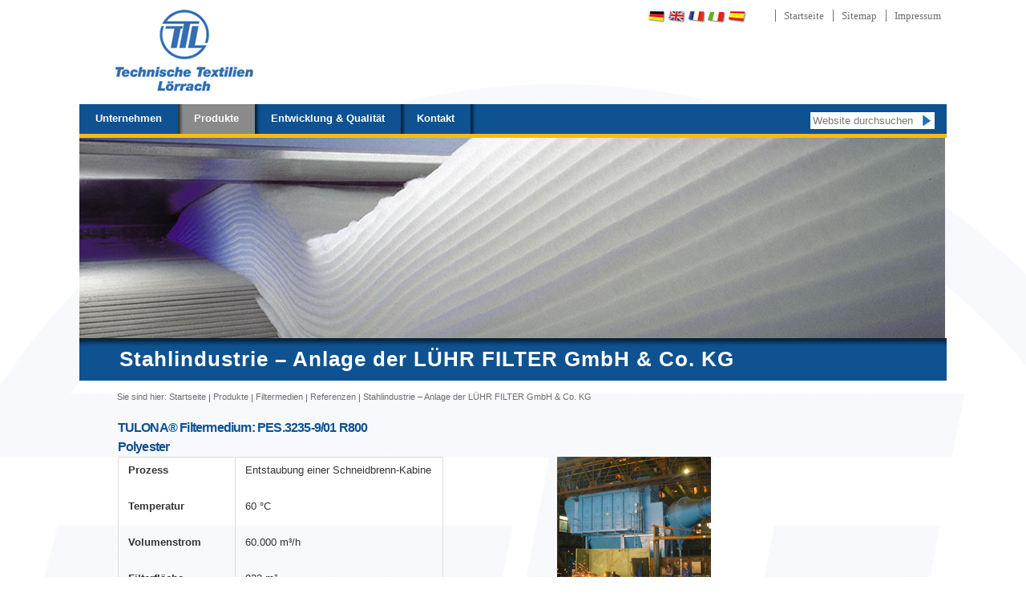

--- FILE ---
content_type: text/html;charset=utf-8
request_url: https://www.ttl.de/produkte/filtermedien/referenzen/stahlindustrie
body_size: 5335
content:

<!DOCTYPE html PUBLIC
  "-//W3C//DTD XHTML 1.0 Transitional//EN"
  "http://www.w3.org/TR/xhtml1/DTD/xhtml1-transitional.dtd">

<html xmlns="http://www.w3.org/1999/xhtml" lang="de">

    
    
    
    
    


<head>
    <meta http-equiv="Content-Type" content="text/html; charset=utf-8" />

    
    <meta http-equiv="X-UA-Compatible" content="IE=edge" />

    
        <base href="https://www.ttl.de/produkte/filtermedien/referenzen/stahlindustrie/" /><!--[if lt IE 7]></base><![endif]-->
    

    
        <meta content="TULONA® Filtermedium: PES.3235-9/01 R800, Polyester" name="description" />
<link rel="kss-base-url" href="https://www.ttl.de/produkte/filtermedien/referenzen/stahlindustrie/" />

  
    <link rel="stylesheet" type="text/css" href="https://www.ttl.de/portal_css/TTL%20Theme/base-cachekey0315.css" />
        <!--[if lt IE 8]>    
    
    <link rel="stylesheet" type="text/css" media="screen" href="https://www.ttl.de/portal_css/TTL%20Theme/IEFixes-cachekey1334.css" />
        <![endif]-->
    
    <style type="text/css" media="screen">@import url(https://www.ttl.de/portal_css/TTL%20Theme/resourcejquery-ui-themessunburstjqueryui-cachekey3072.css);</style>
    <style type="text/css" media="screen">@import url(https://www.ttl.de/portal_css/TTL%20Theme/resourcettl.theme.stylesheetsmain-cachekey2567.css);</style>
    <link rel="stylesheet" type="text/css" media="all" href="https://www.ttl.de/portal_css/TTL%20Theme/ploneCustom-cachekey7117.css" />

  
    <link rel="kinetic-stylesheet" type="text/css" href="https://www.ttl.de/portal_kss/TTL%20Theme/resourcetinymce.ksstinymce-cachekey0154.kss" />
    <link rel="kinetic-stylesheet" type="text/css" href="https://www.ttl.de/portal_kss/TTL%20Theme/at-cachekey2099.kss" />
  
    <script type="text/javascript" src="https://www.ttl.de/portal_javascripts/TTL%20Theme/jquery-cachekey6475.js"></script>
       <!--[if lt IE 8]>
     
    <script type="text/javascript" src="https://www.ttl.de/portal_javascripts/TTL%20Theme/iefixes-cachekey3499.js"></script>
       <![endif]-->
     
    <script type="text/javascript" src="https://www.ttl.de/portal_javascripts/TTL%20Theme/resourcejquery-ui.min-cachekey0335.js"></script>


<title>Stahlindustrie – Anlage der LÜHR FILTER GmbH &amp; Co. KG &mdash; TTL - Technische Textilien Lörrach</title>
        

    <link rel="shortcut icon" type="image/x-icon" href="https://www.ttl.de/favicon.ico" />
    <link rel="apple-touch-icon" href="https://www.ttl.de/touch_icon.png" />


<script type="text/javascript">
        jQuery(function($){
            $.datepicker.setDefaults(
                jQuery.extend($.datepicker.regional['de'],
                {dateFormat: 'dd.mm.yy'}));
        });
        </script>

    <link rel="home" href="https://www.ttl.de" title="Startseite" />

    <link rel="contents" href="https://www.ttl.de/sitemap" title="Übersicht" />






    <link rel="search" href="https://www.ttl.de/search_form" title="Website durchsuchen" />



        
        
        
        
        

        <meta name="viewport" content="width=device-width; initial-scale=0.6666; maximum-scale=1.0; minimum-scale=0.6666" />
        <meta name="generator" content="Plone - http://plone.org" />
    
</head>

<body class="template-details_view portaltype-folderishdocument section-produkte" dir="ltr">

<div id="visual-portal-wrapper">

        <div id="portal-top" class="row">
<div class="cell width-full position-0">
            <div id="portal-header">
    <p class="hiddenStructure">
  <a accesskey="2" href="https://www.ttl.de/produkte/filtermedien/referenzen/stahlindustrie#content">Direkt zum Inhalt</a> |

  <a accesskey="6" href="https://www.ttl.de/produkte/filtermedien/referenzen/stahlindustrie#portlet-navigation-tree">Direkt zur Navigation</a>
</p>

<ul id="portal-siteactions">

    <li id="siteaction-home"><a href="https://www.ttl.de/" accesskey="" title="Startseite">Startseite</a></li>
    <li id="siteaction-sitemap"><a href="https://www.ttl.de/sitemap" accesskey="3" title="Sitemap">Sitemap</a></li>
    <li id="siteaction-impressum"><a href="https://www.ttl.de/impressum" accesskey="" title="Impressum">Impressum</a></li>
</ul>


<ul id="portal-languageselector">
    
    <li class="language-en">
        <a href="https://www.ttl.de/produkte-en/filtermedien/referenzen/stahlindustrie?set_language=en" title="English">English</a>
    </li>
    
    
    <li class="language-fr">
        <a href="https://www.ttl.de/produkte-fr/filtermedien/referenzen/stahlindustrie?set_language=fr" title="Français">Français</a>
    </li>
    
    
    <li class="currentLanguage language-de">
        <a href="https://www.ttl.de/produkte/filtermedien/referenzen/stahlindustrie?set_language=de" title="Deutsch">Deutsch</a>
    </li>
    
    
    <li class="language-it">
        <a href="https://www.ttl.de/produkte-it/filtermedien/referenzen/stahlindustrie?set_language=it" title="Italiano">Italiano</a>
    </li>
    
    
    <li class="language-pt">
        <a href="https://www.ttl.de?set_language=pt" title="Português">Português</a>
    </li>
    
    
    <li class="language-ru">
        <a href="https://www.ttl.de?set_language=ru" title="Русский">Русский</a>
    </li>
    
    
    <li class="language-es">
        <a href="https://www.ttl.de/produkte-es/filtermedien/referenzen/stahlindustrie?set_language=es" title="Español">Español</a>
    </li>
    
</ul>


<div id="portal-searchbox">
    <form name="searchform" id="searchGadget_form" action="https://www.ttl.de/search">

        <div class="LSBox">
        <label class="hiddenStructure" for="searchGadget">Website durchsuchen</label>

        <input name="SearchableText" type="text" size="18" title="Website durchsuchen" accesskey="4" class="searchField inputLabel" id="searchGadget" />

        <input class="searchButton" type="submit" value="Suche" />

        <div class="searchSection">
            <input id="searchbox_currentfolder_only" class="noborder" type="checkbox" name="path" value="/site/produkte/filtermedien/referenzen/stahlindustrie" />
            <label for="searchbox_currentfolder_only" style="cursor: pointer">nur im aktuellen Bereich</label>
        </div>

        <div class="LSResult" id="LSResult" style=""><div class="LSShadow" id="LSShadow"></div></div>
        </div>
    </form>

    <div id="portal-advanced-search" class="hiddenStructure">
        <a href="https://www.ttl.de/search_form" accesskey="5">Erweiterte Suche…</a>
    </div>

</div>

<a id="portal-logo" title="TTL - Technische Textilien Lörrach" accesskey="1" href="https://www.ttl.de">
    <img src="https://www.ttl.de/logo.gif" alt="" title="" height="112" width="186" /></a>


    <h5 class="hiddenStructure">Sektionen</h5>

    <ul id="portal-globalnav"><li id="portaltab-unternehmen" class="plain"><a href="https://www.ttl.de/unternehmen" title="">Unternehmen</a><ul class="fly-out secound-level-nav">	
            			<li> <a href="https://www.ttl.de/unternehmen/ueber-ttl-philosophie">Über TTL</a></li>
            			<li> <a href="https://www.ttl.de/unternehmen/news">News</a></li>
            			<li> <a href="https://www.ttl.de/unternehmen/jobs-karriere">Jobs &amp; Karriere</a></li>
            			<li> <a href="https://www.ttl.de/unternehmen/ueber-170-jahre-erfahrung-und-kompetenz">180 Jahre Erfahrung und Kompetenz</a></li>
	            	</ul></li><li id="portaltab-produkte" class="selected"><a href="https://www.ttl.de/produkte" title="">Produkte</a><ul class="fly-out secound-level-nav">	
            			<li> <a href="https://www.ttl.de/produkte/filtermedien">Filtermedien</a></li>
            			<li> <a href="https://www.ttl.de/produkte/waeschereitextilien">Wäschereitextilien</a></li>
            			<li> <a href="https://www.ttl.de/produkte/industrietextilien">Industrietextilien</a></li>
	            	</ul></li><li id="portaltab-qualitaet" class="plain"><a href="https://www.ttl.de/qualitaet" title="">Entwicklung &amp; Qualität</a></li><li id="portaltab-kontakt" class="plain"><a href="https://www.ttl.de/kontakt" title="">Kontakt</a><ul class="fly-out secound-level-nav">	
            			<li> <a href="https://www.ttl.de/kontakt/kontaktdaten">Kontaktdaten</a></li>
            			<li> <a href="https://www.ttl.de/kontakt/kontaktformular">Kontaktformular</a></li>
            			<li> <a href="https://www.ttl.de/kontakt/anfahrt">Anfahrt</a></li>
	            	</ul></li><li id="portaltab-blank"><a>&nbsp;</a></li> 
            </ul>
            

</div>

<div class="header">

	
        <img src="https://www.ttl.de/produkte/filtermedien/referenzen/stahlindustrie/keyvisual" alt="Stahlindustrie – Anlage der LÜHR FILTER GmbH &amp; Co. KG" title="Stahlindustrie – Anlage der LÜHR FILTER GmbH &amp; Co. KG" height="250" width="1080" /> 
		
	

	<h1 class="key-headline">Stahlindustrie – Anlage der LÜHR FILTER GmbH &amp; Co. KG</h1> 
	<div class="news-overlay">
		<ul>
			<li>
				
				<span class="date">23.01.2026</span><br>
				<span class="description">Eigentümerwechsel bei TTL</span><br>
				<a href="https://www.ttl.de/unternehmen/news/eigentuemerwechsel-bei-ttl">
				<span class="more"><span>mehr</span> &gt;&gt;&gt;</span>
				<br><br>
				</a>
			</li>
			<li>
				
				<span class="date">13.01.2026</span><br>
				<span class="description">Besuchen Sie uns auf der Techtextil 2026 in Frankfurt</span><br>
				<a href="https://www.ttl.de/unternehmen/news/besuchen-sie-uns-auf-der-techtextil-2026-in-frankfurt">
				<span class="more"><span>mehr</span> &gt;&gt;&gt;</span>
				<br><br>
				</a>
			</li>
		</ul>
	</div> 
</div>

</div>
        </div>
    <div id="portal-columns" class="row">

        <div id="portal-column-content" class="cell width-full position-0">

            <div id="viewlet-above-content"><div id="portal-breadcrumbs">

    <span id="breadcrumbs-you-are-here">Sie sind hier:</span>
    <span id="breadcrumbs-home">
        <a href="https://www.ttl.de">Startseite</a>
        <span class="breadcrumbSeparator">
            &rsaquo;
            
        </span>
    </span>
    <span id="breadcrumbs-1" dir="ltr">
        
            <a href="https://www.ttl.de/produkte">Produkte</a>
            <span class="breadcrumbSeparator">
                &rsaquo;
                
            </span>
            
         
    </span>
    <span id="breadcrumbs-2" dir="ltr">
        
            <a href="https://www.ttl.de/produkte/filtermedien">Filtermedien</a>
            <span class="breadcrumbSeparator">
                &rsaquo;
                
            </span>
            
         
    </span>
    <span id="breadcrumbs-3" dir="ltr">
        
            <a href="https://www.ttl.de/produkte/filtermedien/referenzen">Referenzen</a>
            <span class="breadcrumbSeparator">
                &rsaquo;
                
            </span>
            
         
    </span>
    <span id="breadcrumbs-4" dir="ltr">
        
            
            
            <span id="breadcrumbs-current">Stahlindustrie – Anlage der LÜHR FILTER GmbH &amp; Co. KG</span>
         
    </span>

</div>
</div>

            
                <div class="">

                    

                    

    <dl class="portalMessage info" id="kssPortalMessage" style="display:none">
        <dt>Info</dt>
        <dd></dd>
    </dl>



                    
                        <div id="content">

                            

                            <div>
        
        	
        	<script type="text/javascript" src="++resource++ttl.theme.js/jquery.lightbox-0.5.js"></script>
        	<script type="text/javascript">
        	jq(function() {
        		jq('.slideshow-wrap a').lightBox({
		        	imageLoading:			'++resource++ttl.theme.images/lightbox-ico-loading.gif',		// (string) Path and the name of the loading icon
					imageBtnPrev:			'++resource++ttl.theme.images/lightbox-btn-prev.gif',			// (string) Path and the name of the prev button image
					imageBtnNext:			'++resource++ttl.theme.images/lightbox-btn-next.gif',			// (string) Path and the name of the next button image
					imageBtnClose:			'++resource++ttl.theme.images/lightbox-btn-close.gif',		// (string) Path and the name of the close btn
					imageBlank:				'++resource++ttl.theme.images/lightbox-blank.gif'
					})
        	});
        	
        	</script>
        	<div class="image-wrap">
	        	
        	</div>
    		
			<div class="text"><h2></h2>
<h2><strong>TULONA® Filtermedium: PES.3235-9/01 R800 </strong></h2>
<h2><strong>Polyester</strong></h2>
<h2><img alt="Stahlindustrie – Anlage der LÜHR FILTER GmbH &amp; Co. KG" height="192" src="image" style="float: right; " title="Stahlindustrie – Anlage der LÜHR FILTER GmbH &amp; Co. KG" width="192" /></h2>
<table class="listing">
<tbody>
<tr>
<td>
<p><strong>Prozess</strong></p>
</td>
<td>
<p>Entstaubung einer Schneidbrenn-Kabine</p>
</td>
</tr>
<tr>
<td>
<p><strong>Temperatur</strong></p>
</td>
<td>
<p>60 °C</p>
</td>
</tr>
<tr>
<td>
<p><strong>Volumenstrom</strong></p>
</td>
<td>
<p>60.000 m³/h</p>
</td>
</tr>
<tr>
<td>
<p><strong>Filterfläche</strong></p>
</td>
<td>
<p>923 m²</p>
</td>
</tr>
<tr>
<td>
<p><strong>Abreinigung</strong></p>
</td>
<td>
<p>Pulse Jet, on-line</p>
</td>
</tr>
<tr>
<td>
<p><strong>Rohgasstaubgehalt</strong></p>
</td>
<td>
<p>10 g/m³</p>
</td>
</tr>
<tr>
<td>
<p><strong>Reststaubgehalt</strong></p>
</td>
<td>
<p>≤ 10 mg/m³</p>
</td>
</tr>
</tbody>
</table>
<p><a class="external-link" href="http://www.luehr-filter.de" target="_blank" title="LÜHR FILTER GmbH &amp; Co. KG ">LÜHR FILTER GmbH &amp; Co. KG</a></p></div>
        	
        
    </div>
                        </div>
                    

                    
                </div>
            

            <div id="viewlet-below-content">





    

</div>
        </div>

        
        

        
        
    </div>


    <div class="row">
        <script type="text/javascript">

  var _gaq = _gaq || [];
  _gaq.push(['_setAccount', 'UA-25684085-1']);
  _gaq.push(['_trackPageview']);

  (function() {
    var ga = document.createElement('script'); ga.type = 'text/javascript'; ga.async = true;
    ga.src = ('https:' == document.location.protocol ? 'https://ssl' : 'http://www') + '.google-analytics.com/ga.js';
    var s = document.getElementsByTagName('script')[0]; s.parentNode.insertBefore(ga, s);
  })();

</script>
<div class="visualClear"></div>
<!-- AddThis Button BEGIN -->
<div class="addthis_toolbox addthis_default_style ">
<a class="addthis_button_preferred_1"></a>
<a class="addthis_button_preferred_2"></a>
<a class="addthis_button_preferred_3"></a>
<a class="addthis_button_preferred_4"></a>
<a class="addthis_button_compact"></a>
<a class="addthis_counter addthis_bubble_style"></a>
</div>
<script type="text/javascript" src="http://s7.addthis.com/js/250/addthis_widget.js#pubid=xa-4e686c2429120e29"></script>
<!-- AddThis Button END -->



<div class="footer"><p>© 2012 Technische Textilien Lörrach GmbH &amp; Co. KG | Teichstrasse 56 | D-79539 Lörrach</p>
<p> </p>
<p> </p>
<table class="invisible">
<tbody>
<tr>
<th>Unternehmen</th><th>Filtermedien</th><th>Wäschereitextilien</th><th>Industrietextilien</th><th>Service</th>
</tr>
<tr>
<td>
<p><a class="internal-link" href="unternehmen/ueber-ttl-philosophie">Über uns</a><br /><a class="internal-link" href="unternehmen/news">News</a><br /><a class="internal-link" href="unternehmen/jobs-karriere">Jobs &amp; Karriere</a><br /><a class="internal-link" href="unternehmen/ueber-170-jahre-erfahrung-und-kompetenz">Erfahrung &amp; Kompetenz</a><br /><a class="internal-link" href="qualitaet">Qualität</a></p>
<p> </p>
</td>
<td>
<p><a class="internal-link" href="produkte/filtermedien/tulona-r-nadelfilze">TULONA®-Nadelfilze</a><br /><a class="internal-link" href="produkte/filtermedien/tulona-r-dichtfilze">TULONA®-Dichtfilze</a><br /><a class="internal-link" href="produkte/filtermedien/plissierfaehige-filtermedien">plissierfähige Filtermedien</a><br /><a class="internal-link" href="produkte/filtermedien/ausruestungen">Ausrüstungen</a><br /><a class="internal-link" href="produkte/filtermedien/referenzen">Referenzen</a></p>
<p> </p>
</td>
<td>
<p><a class="internal-link" href="resolveuid/4802b8d8-ddab-4cd2-98ba-74f55bc4d62d"><span class="internal-link"><span class="internal-link">TULONA® Mangel</span></span>bewicklungen</a><br /><a class="internal-link" href="produkte/waeschereitextilien/trockenbaender-fuer-zylindermangeln">TULONA® Trockenbänder</a><br /><a class="internal-link" href="produkte/waeschereitextilien/einlaufgurte">TULONA® Einlaufgurte</a><br /><a class="internal-link" href="resolveuid/c5893d49-28e8-40af-b188-197ce30fd443">Mangelband</a></p>
<p> </p>
</td>
<td>
<p><a class="internal-link" href="resolveuid/b607f68c-a0a7-41e9-aae4-41728a4b53e1"><span class="internal-link">TULONA® im Fahrzeugbau</span><br /></a><span class="internal-link"><a class="internal-link" href="produkte/industrietextilien/tulona-r-erste-wahl-in-der-elektroindustrie-isolation"><span class="internal-link">TULONA® in der Elektroindustrie</span></a><br /><a class="internal-link" href="produkte/industrietextilien/tulona-r-erste-wahl-im-brand-hitzeschutz">TULONA® im Brand-/Hitzeschutz</a><br /><a class="internal-link" href="produkte/industrietextilien/tulona-r-erste-wahl-fuer-individuelle-loesungen">TULONA® - individuelle Lösungen</a></span></p>
</td>
<td>
<p><a class="internal-link" href="resolveuid/2d3e71b4-6d03-4795-8d9c-dbee5729e316">Kontakt</a><br /><a class="internal-link" href="resolveuid/29ba5756-3cfa-4f9f-a502-69afe902fa2c">Anfahrt</a> <br /><a class="internal-link" href="resolveuid/870a0120-59d7-41e9-81c1-73137e647fae">AGB </a><span class="internal-link"><span><a class="internal-link" href="resolveuid/870a0120-59d7-41e9-81c1-73137e647fae">Verkauf</a><br /></span></span><a class="internal-link" href="resolveuid/79b9c220-b5ae-4305-a458-b01b7b96709c">AGB Einkauf</a></p>
<p> </p>
</td>
</tr>
</tbody>
</table></div>
 

        <div id="kss-spinner">
            <img alt="" src="https://www.ttl.de/spinner.gif" />
        </div>
    </div>

</div>
</body>
</html>




--- FILE ---
content_type: text/css;charset=utf-8
request_url: https://www.ttl.de/portal_css/TTL%20Theme/ploneCustom-cachekey7117.css
body_size: -12
content:

/* - ploneCustom.css - */
@media all {
/* https://www.ttl.de/portal_css/ploneCustom.css?original=1 */
/* */
/* */
/* */
/* */
/* */
/* */

}

